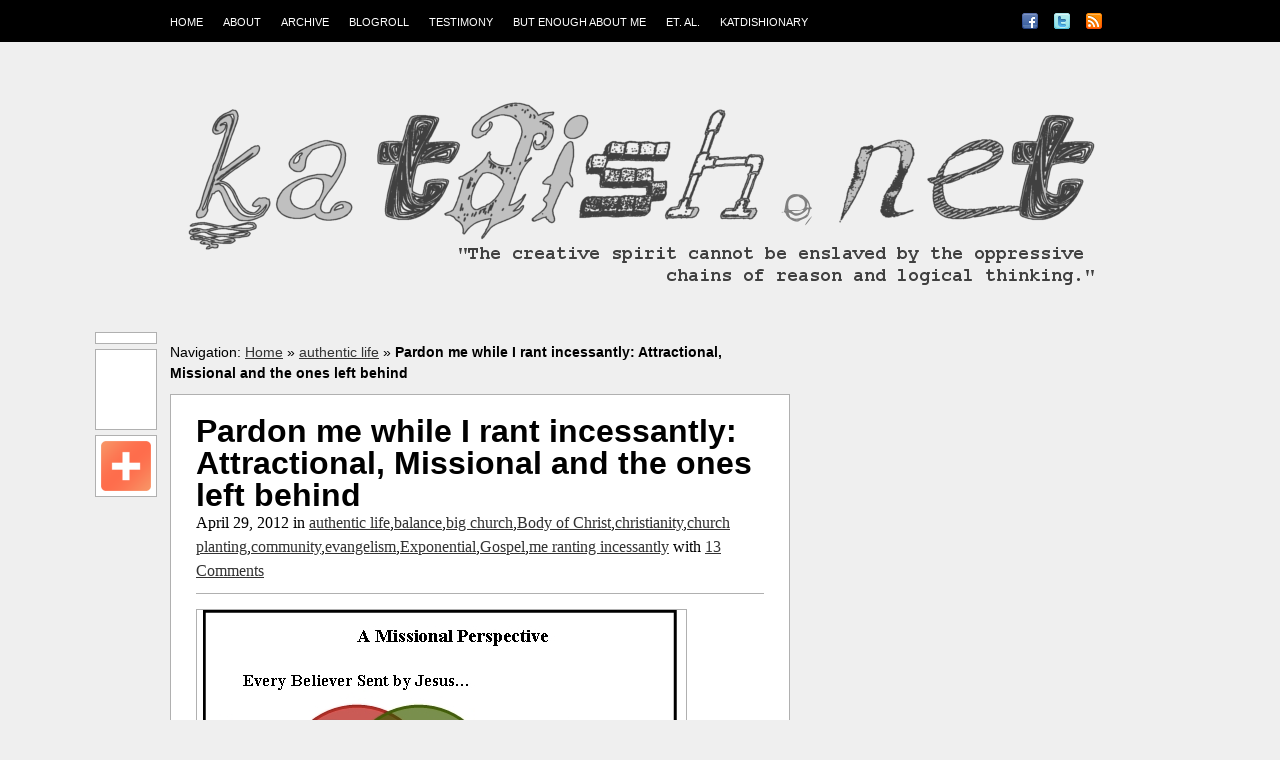

--- FILE ---
content_type: text/html; charset=UTF-8
request_url: https://katdish.net/2012/04/pardon-me-while-i-rant-incessantly-attractional-missional-and-the-ones-left-behind/
body_size: 6616
content:
<!DOCTYPE html PUBLIC "-//W3C//DTD XHTML 1.0 Transitional//EN" "http://www.w3.org/TR/xhtml1/DTD/xhtml1-transitional.dtd"><html xmlns="http://www.w3.org/1999/xhtml" lang="en-US"><head profile="http://gmpg.org/xfn/11">	
<title>
					  Pardon me while I rant incessantly: Attractional, Missional and the ones left behind | Katdish.net					</title>
<meta http-equiv="Content-Type" content="text/html; charset=UTF-8" /><link rel="stylesheet" type="text/css" href="https://katdish.net/wp-content/themes/StandardTheme/style.css" media="screen" /><link rel="alternate" type="application/rss+xml" title="RSS 2.0" href="http://feeds.feedburner.com/katdish/phmr" /><link rel="pingback" href="https://katdish.net/xmlrpc.php" />		<!--[if IE 6]>		<script type="text/javascript" src="https://katdish.net/wp-content/themes/StandardTheme/js/pngfix.js"></script>		<script type="text/javascript" src="https://katdish.net/wp-content/themes/StandardTheme/js/menu.js"></script>		<link rel="stylesheet" type="text/css" media="all" href="https://katdish.net/wp-content/themes/StandardTheme/css/ie6.css" />	<![endif]-->		<!--[if IE 7]>		<link rel="stylesheet" type="text/css" media="all" href="https://katdish.net/wp-content/themes/StandardTheme/css/ie7.css" />	<![endif]-->   		 <script type='text/javascript'  src='http://ajax.googleapis.com/ajax/libs/jquery/1.3.2/jquery.min.js?ver=1.3.2'></script><link rel='dns-prefetch' href='//s.w.org' />
<link rel="alternate" type="application/rss+xml" title="Katdish.net &raquo; Pardon me while I rant incessantly: Attractional, Missional and the ones left behind Comments Feed" href="https://katdish.net/2012/04/pardon-me-while-i-rant-incessantly-attractional-missional-and-the-ones-left-behind/feed/" />
		<script type="text/javascript">
			window._wpemojiSettings = {"baseUrl":"https:\/\/s.w.org\/images\/core\/emoji\/2.2.1\/72x72\/","ext":".png","svgUrl":"https:\/\/s.w.org\/images\/core\/emoji\/2.2.1\/svg\/","svgExt":".svg","source":{"concatemoji":"https:\/\/katdish.net\/wp-includes\/js\/wp-emoji-release.min.js?ver=4.7.29"}};
			!function(t,a,e){var r,n,i,o=a.createElement("canvas"),l=o.getContext&&o.getContext("2d");function c(t){var e=a.createElement("script");e.src=t,e.defer=e.type="text/javascript",a.getElementsByTagName("head")[0].appendChild(e)}for(i=Array("flag","emoji4"),e.supports={everything:!0,everythingExceptFlag:!0},n=0;n<i.length;n++)e.supports[i[n]]=function(t){var e,a=String.fromCharCode;if(!l||!l.fillText)return!1;switch(l.clearRect(0,0,o.width,o.height),l.textBaseline="top",l.font="600 32px Arial",t){case"flag":return(l.fillText(a(55356,56826,55356,56819),0,0),o.toDataURL().length<3e3)?!1:(l.clearRect(0,0,o.width,o.height),l.fillText(a(55356,57331,65039,8205,55356,57096),0,0),e=o.toDataURL(),l.clearRect(0,0,o.width,o.height),l.fillText(a(55356,57331,55356,57096),0,0),e!==o.toDataURL());case"emoji4":return l.fillText(a(55357,56425,55356,57341,8205,55357,56507),0,0),e=o.toDataURL(),l.clearRect(0,0,o.width,o.height),l.fillText(a(55357,56425,55356,57341,55357,56507),0,0),e!==o.toDataURL()}return!1}(i[n]),e.supports.everything=e.supports.everything&&e.supports[i[n]],"flag"!==i[n]&&(e.supports.everythingExceptFlag=e.supports.everythingExceptFlag&&e.supports[i[n]]);e.supports.everythingExceptFlag=e.supports.everythingExceptFlag&&!e.supports.flag,e.DOMReady=!1,e.readyCallback=function(){e.DOMReady=!0},e.supports.everything||(r=function(){e.readyCallback()},a.addEventListener?(a.addEventListener("DOMContentLoaded",r,!1),t.addEventListener("load",r,!1)):(t.attachEvent("onload",r),a.attachEvent("onreadystatechange",function(){"complete"===a.readyState&&e.readyCallback()})),(r=e.source||{}).concatemoji?c(r.concatemoji):r.wpemoji&&r.twemoji&&(c(r.twemoji),c(r.wpemoji)))}(window,document,window._wpemojiSettings);
		</script>
		<style type="text/css">
img.wp-smiley,
img.emoji {
	display: inline !important;
	border: none !important;
	box-shadow: none !important;
	height: 1em !important;
	width: 1em !important;
	margin: 0 .07em !important;
	vertical-align: -0.1em !important;
	background: none !important;
	padding: 0 !important;
}
</style>
<script type='text/javascript' src='https://katdish.net/wp-includes/js/jquery/jquery.js?ver=1.12.4'></script>
<script type='text/javascript' src='https://katdish.net/wp-includes/js/jquery/jquery-migrate.min.js?ver=1.4.1'></script>
<script type='text/javascript' src='https://katdish.net/wp-content/themes/StandardTheme/js/general.js?ver=4.7.29'></script>
<script type='text/javascript' src='https://katdish.net/wp-content/themes/StandardTheme/js/superfish.js?ver=4.7.29'></script>
<link rel='https://api.w.org/' href='https://katdish.net/wp-json/' />
<link rel="EditURI" type="application/rsd+xml" title="RSD" href="https://katdish.net/xmlrpc.php?rsd" />
<link rel="wlwmanifest" type="application/wlwmanifest+xml" href="https://katdish.net/wp-includes/wlwmanifest.xml" /> 
<link rel='prev' title='Unpacking #Exponential 2012' href='https://katdish.net/2012/04/unpacking-exponential-2012/' />
<link rel='next' title='Masterpiece in the Mess' href='https://katdish.net/2012/05/masterpiece-in-the-mess/' />
<meta name="generator" content="WordPress 4.7.29" />
<link rel="canonical" href="https://katdish.net/2012/04/pardon-me-while-i-rant-incessantly-attractional-missional-and-the-ones-left-behind/" />
<link rel='shortlink' href='https://katdish.net/?p=8360' />
<link rel="alternate" type="application/json+oembed" href="https://katdish.net/wp-json/oembed/1.0/embed?url=https%3A%2F%2Fkatdish.net%2F2012%2F04%2Fpardon-me-while-i-rant-incessantly-attractional-missional-and-the-ones-left-behind%2F" />
<link rel="alternate" type="text/xml+oembed" href="https://katdish.net/wp-json/oembed/1.0/embed?url=https%3A%2F%2Fkatdish.net%2F2012%2F04%2Fpardon-me-while-i-rant-incessantly-attractional-missional-and-the-ones-left-behind%2F&#038;format=xml" />
<meta name="generator" content="Standard 1.1" />
<meta name="generator" content="stwp Framework Version 1.0" />
<link href="https://katdish.net/wp-content/themes/StandardTheme/custom.css" rel="stylesheet" type="text/css" />
<link rel="shortcut icon" href="http://katdish.net/wp-admin/post.php?post=9578&action=edit"/>
	<script type="text/javascript" src="https://katdish.net/wp-content/themes/StandardTheme/js/standard.min.js"></script></head><body>	<div id="container">		<div id="navigation">			<div class="col-full">				<ul id="top_navigation" class="nav fl">										<li class="b page_item current_page_item"><a href="https://katdish.net">Home</a></li>										<li class="page_item page-item-2"><a href="https://katdish.net/about/">About</a></li>
<li class="page_item page-item-598"><a href="https://katdish.net/archive/">Archive</a></li>
<li class="page_item page-item-599"><a href="https://katdish.net/blogroll/">Blogroll</a></li>
<li class="page_item page-item-609"><a href="https://katdish.net/testimony-tmi/">Testimony</a></li>
<li class="page_item page-item-626"><a href="https://katdish.net/but-enough-about-me/">But enough about me</a></li>
<li class="page_item page-item-699"><a href="https://katdish.net/et-al/">Et. al.</a></li>
<li class="page_item page-item-1066"><a href="https://katdish.net/katdishionary/">katdishionary</a></li>
										 				</ul>				<div class="fr"><div id="socialnetworking">
	<ul class="social_icons">
		<li>
			<a class="fade" href="http://feeds.feedburner.com/katdish/phmr" target="_blank">
			<img src="https://katdish.net/wp-content/themes/StandardTheme/images/rss_16.png" class="small" alt="RSS" />
			</a>
		</li>
				<li>
			<a class="fade" href="http://twitter.com/katdish" target="_blank">
			<img src="https://katdish.net/wp-content/themes/StandardTheme/images/twitter_16.png" class="small" alt="Twitter" />
			</a>
		</li>
				<li>
			<a class="fade" href="http://facebook.com/profile.php?id=100001061305006&ref=ts" target="_blank">
			<img src="https://katdish.net/wp-content/themes/StandardTheme/images/facebook_16.png" class="small" alt="Facebook" />
			</a>
		</li>
												</ul>
</div>
</div>			</div>		</div>		<div id="header" class="col-full">			<div id="logo" class="fl">				<a href="https://katdish.net" title="My Wordpress Blog">											<img class="title" src="http://katdish.net/wp-content/uploads/2010/05/Katdish6.png" alt="Katdish.net" /></a>																			<span class="site-title"><a href="https://katdish.net">Katdish.net</a></span>									<span class="site-description">My Wordpress Blog</span>			</div>			<div id="topad"></div>		</div>
	<div id="content" class="col-full">
		<div id="main" class="col-left">
		<div class="sharepost">
					<div class="sharer">
				<script type="text/javascript"> 
					tweetmeme_service = 'bit.ly';
					/* Change this from 'standardtheme' to whatever you'd like! */
										
					tweetmeme_source = 'katdish';
				</script>
				<script type="text/javascript" src="http://tweetmeme.com/i/scripts/button.js"></script>	
			</div>
									<div class="sharer">
					<script type="text/javascript">var fbShare = { url: 'https://katdish.net/2012/04/pardon-me-while-i-rant-incessantly-attractional-missional-and-the-ones-left-behind/' }</script>
					<script type="text/javascript" src="https://katdish.net/wp-content/themes/StandardTheme/js/fbshare.min.js"></script>
				</div>
									<div class="addthis_toolbox addthis_default_style sharer">
					<a href="http://www.addthis.com/bookmark.php?v=250&amp;username=xa-4bae0317605366f7" class="addthis_button_compact">
						<img src="https://katdish.net/wp-content/themes/StandardTheme/images/addthis_50x50.png" alt="Share This!" />
					</a>
				</div>
				<script type="text/javascript" src="http://s7.addthis.com/js/250/addthis_widget.js#username=xa-4bae0317605366f7"></script>
					</div>
			<div id="breadcrumb"><p>Navigation: <a href="https://katdish.net">Home</a> &raquo; <a href="https://katdish.net/category/authentic-life/">authentic life</a> &raquo; <strong>Pardon me while I rant incessantly: Attractional, Missional and the ones left behind</strong></p></div>										<div class="post">
					<h1 class="title">
						<a href="https://katdish.net/2012/04/pardon-me-while-i-rant-incessantly-attractional-missional-and-the-ones-left-behind/" rel="bookmark" title="Pardon me while I rant incessantly: Attractional, Missional and the ones left behind">Pardon me while I rant incessantly: Attractional, Missional and the ones left behind</a>
					</h1>
					<p class="post-meta">
						<span class="the_time">April 29, 2012</span> in 
						<span class="the_category"><a href="https://katdish.net/category/authentic-life/" rel="category tag">authentic life</a>,<a href="https://katdish.net/category/balance/" rel="category tag">balance</a>,<a href="https://katdish.net/category/big-church/" rel="category tag">big church</a>,<a href="https://katdish.net/category/body-of-christ/" rel="category tag">Body of Christ</a>,<a href="https://katdish.net/category/christianity/" rel="category tag">christianity</a>,<a href="https://katdish.net/category/church-planting/" rel="category tag">church planting</a>,<a href="https://katdish.net/category/community/" rel="category tag">community</a>,<a href="https://katdish.net/category/evangelism/" rel="category tag">evangelism</a>,<a href="https://katdish.net/category/exponential/" rel="category tag">Exponential</a>,<a href="https://katdish.net/category/gospel/" rel="category tag">Gospel</a>,<a href="https://katdish.net/category/me-ranting-incessantly/" rel="category tag">me ranting incessantly</a></span> with 
						<span class="the_comment_link"><a href="https://katdish.net/2012/04/pardon-me-while-i-rant-incessantly-attractional-missional-and-the-ones-left-behind/#comments">13 Comments</a></span>
						<span class="the_edit_link"></span>
					</p>
					<div class="entry">
												<p><a href="http://katdish.net/wp-content/uploads/2012/04/Screen-shot-2012-04-29-at-6.28.17-PM.png"><img class="alignnone size-full wp-image-8361" title="Screen shot 2012-04-29 at 6.28.17 PM" src="http://katdish.net/wp-content/uploads/2012/04/Screen-shot-2012-04-29-at-6.28.17-PM.png" alt="" width="489" height="316" srcset="https://katdish.net/wp-content/uploads/2012/04/Screen-shot-2012-04-29-at-6.28.17-PM.png 489w, https://katdish.net/wp-content/uploads/2012/04/Screen-shot-2012-04-29-at-6.28.17-PM-300x193.png 300w" sizes="(max-width: 489px) 100vw, 489px" /></a></p>
<p>Deep, breathy sigh&#8230;</p>
<p>I&#8217;m still trying to wrap my brain around all the information I heard at Exponential 2012&#8211;the largest annual gathering of church planters in the world.</p>
<p>Four years ago, the <a href="http://en.wikipedia.org/wiki/Missional_living#The_missional_church">missional church movement</a> was beginning to gain momentum. It was right about that time when I read <a href="http://www.amazon.com/The-Tangible-Kingdom-Incarnational-Jossey-Bass/dp/0470188979">The Tangible Kingdom: Creating Incarnational Community</a> by Hugh Halter and Matt Smay and loved what they had to say about living out our faith through living in community with one another and serving the world. After all, the point and the process of my church, <a href="http://loveliveserve.org">C3</a> (also known as the &#8220;mission statement&#8221;) is <strong>Love</strong> God and people, <strong>Live</strong> in community with one another and <strong>Serve</strong> the world, or more simply: <strong>Love, Live, Serve.</strong></p>
<p>So I was very excited to see that Hugh and Matt would be conducting some workshops at Exponential this year. One of particular interest to me was <em><strong>Practical Tools for Moving Consumers to Missionaries and Small Groups to Missional Communities</strong></em>. (Consumers being people who typically attend &#8220;big church&#8221; on Sunday but don&#8217;t get involved in missions or small groups.) As it turned it, Matt Smay was not in the session. Brandon Hatmaker, pastor of Austin New Church and author of <a href="http://barefootchurch.com/">Barefoot Church</a> tag teamed with Hugh Halter for this session. And while I greatly appreciated the point and their process for discipling people through missional living and serving the poor, at the end of the session, something was nagging at me.</p>
<p>Big time.</p>
<p>Because for me, the process was more about weeding out those people who just wanted Jesus on Sunday morning without delving into the bigger question of WHY that was okay to only want Jesus on their own terms. I left the session feeling like nominal Christians were someone else&#8217;s problem, not the problem of the missional church. I was in such a lather about the whole thing that I couldn&#8217;t focus on the main session which followed the workshop. Instead, I began to scribble madly in my notebook the following:</p>
<blockquote><p><span style="text-decoration: underline;">Rich Young Ruler</span></p>
<p>Process seems effective at weeding out those consumers who have no interest in becoming committed followers, but I don&#8217;t see much in the way of moving consumers into something more. I understand that it&#8217;s easy to label these people as Pharisees and wash our hands of them, but people who don&#8217;t think they need Jesus&#8211;or worse, those who think they have a saving knowledge and relationship with Jesus but don&#8217;t&#8211;are the ones who <span style="text-decoration: underline;">so</span> <span style="text-decoration: underline;">desperately</span> <span style="text-decoration: underline;">need</span> <span style="text-decoration: underline;">Him!</span></p>
<p>Then there&#8217;s the resource issue. Had the rich young ruler said, &#8220;Yes, Jesus. I choose you and everything I own belongs to the kingdom&#8221;, how would that have played out?</p>
<p>How do we lead people with financial resources away from consumerism into discipleship? And if they&#8217;re stubborn and don&#8217;t want to move, do we let them go and just say, &#8220;Good luck with all of THAT?&#8221;</p>
<p>By giving up on them and calling them Pharisees, are we not doing some of the hard things that Jesus would have us do because they&#8217;re easy to demonize? What could God do with their resources if we somehow lead them to an understanding of what it is to give your life to Christ? Without telling them that God will bless them&#8211;because if we do that, we&#8217;re just selling them more consumerism. Maybe they won&#8217;t be blessed. Maybe they&#8217;ll be sifted. But because they have much they are expected to give much. Are they a lost cause? A nut too tough to crack and bring into the family of God?</p></blockquote>
<p>Still feeling very unsettled (and needing to pee because I&#8217;d had about 2 gallons of coffee that morning), I excused myself from the worship center to find a bathroom. Guess who was manning a booth on the way to the bathroom? Give up? Hugh Halter, Matt Smay and Brandon Hatmaker. Lucky them.</p>
<p>On my way back from the bathroom, I stopped at the booth. It went something like this:</p>
<p><em>Hugh Halter: How are you doing?</em></p>
<p><em>Me: I&#8217;m very frustrated.</em></p>
<p><em> </em></p>
<p><em> </em></p>
<p><em>Hugh Halter: Well, bring it on.</em></p>
<p>I proceeded to unload on them what I had madly scribbled in my notebook. I shared with them that I live in a community where you can&#8217;t swing a bat without hitting ten or so churches. Churches filled with disciples but also with what they would classify as Consumer Christians. I expressed that I did believe in their process of making disciples through missional living, but wondered aloud about those who didn&#8217;t choose that path. Are they not worth the trouble? Do we have a process of reaching those who think they are found but are really lost? Does God value them less because they seem to value Him less? Brandon talked me down off the ledge a bit. He shared an email from a wealthy man whose life had been transformed by serving the poor, and I am grateful that people are being transformed by truly living out their faith. He also told me that we can&#8217;t change people&#8217;s hearts, only God can do that. In the end, Brandon gave me a free copy of his book. I&#8217;m sure it was only partly to get rid of this raving lunatic woman at their booth.</p>
<p>But I&#8217;m still feeling frustrated.</p>
<p>I still think we&#8217;re leaving folks behind. People who may be as close as a conversation over a cup of coffee.</p>
<p>And I suppose that&#8217;s gotta start with me.</p>
<p>What do you think? Are nominal Christians the burden of the &#8220;big church&#8221;?</p>
						
						&laquo; &laquo; <a href="https://katdish.net/2012/04/unpacking-exponential-2012/">Previous Post: Unpacking #Exponential 2012</a>  |  <a href="https://katdish.net/2012/05/masterpiece-in-the-mess/">Next Post: Masterpiece in the Mess</a> &raquo; &raquo; 					</div>
					
				</div>
								<div class="author_info">
					<img alt='' src='https://secure.gravatar.com/avatar/54cb0dfbc24a7ace5dacac415f0f852e?s=80&#038;d=%2Fimages%2Fdefault_avatar_author.gif&#038;r=g' srcset='https://secure.gravatar.com/avatar/54cb0dfbc24a7ace5dacac415f0f852e?s=160&amp;d=%2Fimages%2Fdefault_avatar_author.gif&amp;r=g 2x' class='avatar avatar-80 photo' height='80' width='80' />					<div class="post-author">
					<p><strong>About katdish:</strong> </p>
					<br />
					<div class="author-details">
						All Posts by <a href="https://katdish.net/author/katdish/" title="Posts by katdish" rel="author">katdish</a> &nbsp;|&nbsp; <a href="" target="_blank">Personal Blog</a>
						&nbsp;|&nbsp;
							<a href="http://twitter.com/" target="_blank" />Twitter</a>
												&nbsp;|&nbsp;
							<a href="http://facebook.com/" target="_blank" />Facebook</a>
												&nbsp;|&nbsp;
							<a rel="nofollow" href="mailto:?subject=Check%20this%20Post%20from%20Katdish.net%20-%20Pardon%20me%20while%20I%20rant%20incessantly%3A%20Attractional%2C%20Missional%20and%20the%20ones%20left%20behind&amp;body=I%20recommend%20this%20page%20%3A%20Pardon%20me%20while%20I%20rant%20incessantly%3A%20Attractional%2C%20Missional%20and%20the%20ones%20left%20behind.%20You%20can%20read%20it%20on%20%3A%20https%3A%2F%2Fkatdish.net%2F2012%2F04%2Fpardon-me-while-i-rant-incessantly-attractional-missional-and-the-ones-left-behind%2F" title="Email Post : Pardon me while I rant incessantly: Attractional, Missional and the ones left behind">Email Post</a>											</div>
					<br class="fix" />
				</div>
			</div>
						
	
	<div id="comments">
		<h3>13 Responses to &#8220;Pardon me while I rant incessantly: Attractional, Missional and the ones left behind&#8221;</h3>
		<ol class="commentlist">
				<li class="comment even thread-even depth-1" id="li-comment-46296">
		<a name="comment-46296"></a>
		<div class="comment-container">
			<div class="comment-head">
									<div class="avatar"><img alt='' src='https://secure.gravatar.com/avatar/c20e5a23bcc69d5d2f2c08a0e21b6219?s=36&#038;d=mm&#038;r=g' srcset='https://secure.gravatar.com/avatar/c20e5a23bcc69d5d2f2c08a0e21b6219?s=72&amp;d=mm&amp;r=g 2x' class='photo avatar avatar-36 photo' height='36' width='36' /></div>
										<span class="name">

--- FILE ---
content_type: text/css
request_url: https://katdish.net/wp-content/themes/StandardTheme/style.css
body_size: 4112
content:
/*  
Theme Name: StandardTheme 
Version: 1.1
Description: A simple, elegant, and flawlessly coded, documented, and SEO-ready Wordpress Theme for the casual and professional blogger. We have a growing and active community ready to help you as well! Say "Hi" over at the Support Forums: http://standardtheme.com/support.
Author: Standard Theme
Author URI: http://www.standardtheme.com
*/

/*
The following code is wonderfully optimized:
-Merged classes!
-Removed any useless properties!
-Standardized format throughout! (You've never seen anything more consistent!)
-Simple documentation for your creativity and customization!
Have fun and enjoy! This will make search engines happy as well as your users.
*/

/* ********************************************** */
/* CUSTOM CSS ~~~> ??? <~~~ READ BELOW!!! */
/* ********************************************** */

/* 
If you're going to make STYLE changes to your theme then please make them in the CUSTOM.CSS file!
To do this you can COPY any piece of code here and then PASTE it in the CUSTOM.CSS file with your changes.
If you need any clarification, help, or suggestions, check out the SUPPORT FORUMS: http://standardtheme.com/support.
*/

/* ********************************************** */
/* Default Styles and Hyperlinks */
/* ********************************************** */

@import "css/reset.css";

body {background: #efefef; font: 16px Georgia, Times, Serif; line-height: 1.5; color: #000;}
h1, h2, h3, h4, h5, h6 {margin: 0; font-family: Arial, Helvetica, Sans-serif; color: #000;}
h1 {font-size: 30px;} h2 {font-size: 24px;} h3 {font-size: 20px;} h4 {font-size: 18px;} h5 {font-size: 14px;} h6 {font-size: 12px;}
p {margin: 0;}

/* URLs and Hyperlinks */
h1 a:link, h1 a:visited, h2 a:link, h2 a:visited, h3 a:link, h3 a:visited, h4 a:link, h4 a:visited, h5 a:link, h5 a:visited, h6 a:link, h6 a:visited  {text-decoration: none;}
h1 a:hover, h2 a:hover, h3 a:hover, h4 a:hover, h5 a:hover, h6 a:hover {text-decoration: underline;}
a:link, a:visited  { color: #333333; }
a:hover  { color: #666666; }

/* ********************************************** */
/* Core Site Design and General Appearance */
/* ********************************************** */

#container {}

/* Columns */
.col-left {float: left;}
.col-right {float: right;}
.col-full {width: 940px; margin: 0 auto;}

/* ********************************************** */
/* Navigation, Drop-Down Menus */
/* ********************************************** */

#navigation {text-transform: uppercase; font-size: 11px; background-color: #000;}
.nav, .nav ul {z-index: 100; margin: 0; padding-top: 5px; list-style: none; line-height: 1;}
.nav li {float: left; width: auto;}

/* Drop-Down Menus */
.nav li ul {position: absolute; left: -999em; width: 160px;}
.nav li ul li {border: 1px solid #d8d8d8; background: #FFF; border-width: 0 1px 1px;}
.nav li ul li a {width: 148px; line-height: 25px!important; font-size: 11px; color: #555!important; padding: 10px 0 0 10px;}
.nav li ul ul {margin: -30px 0 0 158px!important;}
.nav li ul ul li a {}
.nav li ul li ul li a {}
.nav li:hover ul ul, .nav li:hover ul ul ul, .nav li:hover ul ul ul ul, .nav li.sfhover ul ul, .nav li.sfhover ul ul ul, .nav li.sfhover ul ul ul ul {left: -999em;}
.nav li:hover ul, .nav li li:hover ul, .nav li li li:hover ul, .nav li li li li:hover ul, .nav li.sfhover ul, .nav li li.sfhover ul, .nav li li li.sfhover ul, .nav li li li li.sfhover ul {left: auto;}
.nav li:hover,.nav li.hover {position:static;}

/* Top Page Navigation */
#top_navigation {}
#top_navigation a:link, #top_navigation a:visited {display: block; z-index: 100; padding: 12px 20px 0 0; line-height: 10px; font-family: Helvetica, Arial, sans-serif; text-decoration: none; color: #fff;}
#top_navigation a:hover {text-decoration: underline;}
#top_navigation li ul {margin-top: 0px; border-top: 0px solid #d8d8d8;}
#top_navigation li ul a:link, #top_navigation li ul a:visited {padding: 0 0 0 10px;}
#top_navigation li ul a:hover {color: #000!important; background: #d8d8d8;}

/* ********************************************** */
/* Social Networking Icons, WebKit*** */
/* ********************************************** */

#socialnetworking {margin:5px 0;}

ul.social_icons {margin: 0 auto !important; overflow: hidden;}
ul.social_icons img {position: absolute; left: 0; top: 0; border: 0;}
ul.social_icons .small {display: inline; top: 8px; left: 8px;}
ul.social_icons, ul.social_icons li {list-style: none; padding: 0;	margin: 0;}
ul.social_icons li {width: 32px; height: 32px; float: left; line-height: 32px; text-align: center; position: relative;}
/* 
If you'd like to enable a cool WebKit roll-over "expand" functionality for your Social Media icons, uncomment the following. Then, rename the "socialnetworking.php" file to "socialnetworking_OLD.php" and rename the "socialnetworking-webkit.php" file to "socialnetworking.php"
*/

/*
ul.social_icons li img {-webkit-transition: opacity .5s linear; opacity: 0; vertical-align: middle;}
ul.social_icons li img.small {opacity: 0.5;}
ul.social_icons li:hover img{opacity: 1;}	
ul.social_icons li:hover img.small {opacity: 0;}
*/			

/* The following is for testing. Do not un-comment. */
/* ul.social_icons li:hover ~ li img {opacity: 1;} */

ul.social_icons li, ul.social_icons li img {float: right;}
ul.social_icons li strong {position: absolute; left: -9000px;}

/* ********************************************** */
/* Header, Logo, Search, Top Level */
/* ********************************************** */

#header {padding: 45px 0; clear: both; position: relative;}

/* Top Search Box */
#topsearch {width: 300px; line-height: 0;}
#topsearch #searchform_top {margin: 14px 0 0 0;}

/* Logo Style */
#logo {}
#logo img {}
#logo .site-title, #logo .site-description {display: none;}

/* ********************************************** */
/* Top Advertisment */
/* ********************************************** */

#topad {margin: -10px 0 -40px 0; float: right; }

/* ********************************************** */
/* Main Content Area */
/* ********************************************** */

#content {min-height: 550px; padding: 0;}
#html #content {height: 550px;}
#main {width: 620px;}

/* Full Width Content Area */
#main.fullwidth {width: 940px;}

/* ********************************************** */
/* Sidebar */
/* ********************************************** */

#sidebar {width: 300px; overflow: hidden;}

/* ********************************************** */
/* Footer */
/* ********************************************** */

#footer {font-family: Helvetica, Arial, sans-serif; font-size: 11px; line-height: 0px; margin: 50px 0 0px 0; padding: 19px 0 19px 0; background-color: #000; color: #fff; text-transform: uppercase;}
#footer a:link, #footer a:visited {color: #fff; text-decoration:none;}
#footer a:hover { text-decoration: underline; }
#footer p {margin: 5px 0 0 0;}
#footer #credit img {vertical-align: middle;}
#footer #credit span {display: none;}

/* ********************************************** */
/* Posts, Post-Meta, Breadcrumbs */
/* ********************************************** */

.post {position: relative; margin: 0 0 20px 0; padding: 20px 25px 0px; background-color: #fff; border: 1px solid #b0b0b0;}

/* Breadcrumbs */
#breadcrumb, .archive_header {font-family: Helvetica, Arial, sans-serif; display: block; margin: 10px 0; padding: 0 25px; font-size: 18px; font-weight: bold; color: #000;}
#breadcrumb {font-size: 14px; font-weight: normal; padding: 0;}
.archive_header .catrss a {font-size: 14px; text-decoration: none; line-height: 28px;}

/* Post Title */
.post .title {width: 100%; position: relative; margin: 0; padding: 0; color: #000; font-size: 32px; line-height: 32px;}
.post .title a:link, .post .title a:visited {color: #000;}
.post .title a:hover {text-decoration: none; color: #333; }

/* Post Meta */
.post-meta {width: 100%; position: relative; margin: 0 0 15px 0; padding: 0 0 10px 0; color: #000; border-bottom:1px solid #b0b0b0;}
.post-meta .the_author {font-style: italic;}
.post-meta .the_time {}
.post-meta .the_category {}
.post-meta .the_comment_link {}
.post-meta .the_edit_link { }
.post-meta .the_edit_link a:link, .post-meta .the_edit_link a:visited {}

/* Post Image Thumb */
.post img.attachment-thumbnail {float: left; width: auto; border: 1px solid #b0b0b0; margin: 0 10px 10px 0;}

/* ********************************************** */
/* Author Information */
/* ********************************************** */
.author_info {position: relative; margin: 0 0 20px 0; padding: 20px 25px 0px; background-color: #fff; border: 1px solid #b0b0b0;}
.author_info .avatar {float: left; border: 1px solid #b0b0b0; margin: 0 10px 10px 0;}

/* ********************************************** */
/* Tweetmeme Button */
/* ********************************************** */
.tweetmeme_button {float: right; position: relative; padding: 0 0 10px 10px; margin-right: -25px; background-color: transparent;}

/* Share Post */
.sharepost{float:left; margin-right:10px; position:fixed; margin-left:-75px; width: 62px; z-index: 0;}
.sharer{ background:#FFF;  border:1px solid #B0B0B0; padding: 5px; margin: 0 0 5px 0; }

/* ********************************************** */
/* Post Entry, Typographic Elements */
/* ********************************************** */

.entry { margin: 0 0 35px 0; }

/* Image */
.entry img  { border: 1px solid #b0b0b0; }
.entry .attachment-post-thumbnail {float: left; width: auto; border: 1px solid #b0b0b0; margin: 0 10px 10px 0;}

/* H1-H6 Elements */
.entry h1 {} .entry h2 {} .entry h3 {} .entry h4 {} .entry h5 {} .entry h6 {}
.entry h1, .entry h2, .entry h3, .entry h4, .entry h5, .entry h6 {margin: 0 0 15px 0;}

/* Paragraph Element */
.entry p {margin: 0 0 15px 0;}

/* Blockquote Element */
.entry blockquote {padding: 10px 30px; color: #666; font-style: italic; font-size: 16px;}
.entry blockquote p {}

/* Unordered List Element */
.entry ul {margin: 0 0 15px 0; padding: 0 0 0 30px;}
.entry ul ul {margin: 0;}
.entry ul li {list-style-type: circle;}
.entry ul ul li {list-style-type: disc;}

/* Ordered List Element */
.entry ol {margin: 0 0 15px 0; padding: 0 0 0 30px;}
.entry ol ol {margin: 0;}
.entry  ol li {list-style-type: decimal;}
.entry  ol li ol li {list-style-type: decimal;}

/* ********************************************** */
/* Post Images, Alignment, Captions */
/* ********************************************** */

/* Smiley Faces, Emoticons */
img.wp-smiley {padding: 0; border: none;}

/* Image Alignment Elements */
.entry .alignleft {float: left; width: auto; margin: 0px 10px 0px 0;}
.entry .alignright {float: right; width: auto; margin: 0px 0 0px 10px;}
.entry .aligncenter {text-align: center;}

/* Image Caption Elements */
.entry .wp-caption {margin-bottom: 20px; padding: 1px; text-align: center; background: #F8F8F4; border: solid 1px #e6e6e6;}
.entry .wp-caption img {margin: 0; padding: 4px 0; background: none; border: 0;}
.entry .wp-caption-text {margin: 0; padding: 0; font-size: 11px; text-align: center;}

/* ********************************************** */
/* Post Pagination */
/* ********************************************** */

/* Newer, Older Entries */
.more_entries {margin-top: 0px; padding: 10px 55px; background-color: #fff; border: 1px solid #b0b0b0;}
.more_entries a {display: block; margin: 0 0 0 0; text-transform: uppercase; font-weight: bold; text-decoration: none;}

/* ********************************************** */
/* WP-Pagenavi Styling */
/* ********************************************** */

.wp-pagenavi a, .wp-pagenavi a:link {padding: 2px 4px 2px 4px; margin: 2px; text-decoration: none; border: 1px solid #000000 !important;}
.wp-pagenavi a:visited {padding: 2px 4px 2px 4px; margin: 2px; text-decoration: none; border: 1px solid;}

.wp-pagenavi a:hover {border: 1px solid #000000; color: #000000; background-color: #FFFFFF;}
.wp-pagenavi a:active {padding: 2px 4px 2px 4px; margin: 2px; text-decoration: none;	border: 1px solid #333333; color: #333333; background-color: #FFFFFF;}
.wp-pagenavi span.pages {padding: 2px 4px 2px 4px; margin: 2px 2px 2px 2px; color: #000000; display: block;  background-color: #FFFFFF; margin-bottom: 0.5em; border: 0 !important; }
.wp-pagenavi span.current {padding: 2px 4px 2px 4px; margin: 2px; font-weight: bold;	border: 1px solid #000000; color: #000000;	background-color: #FFFFFF;}
.wp-pagenavi span.extend {padding: 2px 4px 2px 4px;	margin: 2px; border: 1px solid #000000;	color: #000000; background-color: #FFFFFF;}

.more_entries .wp-pagenavi {margin: 0; text-align: center;}
.more_entries .wp-pagenavi a:link, .more_entries .wp-pagenavi a:visited {display: inline; text-decoration: none!important; padding: 2px 6px!important; color: #333333;}
.more_entries .wp-pagenavi .current, .more_entries .wp-pagenavi .on, .more_entries .wp-pagenavi a:hover {background: #b0b0b0!important; color: #333333; padding: 2px 7px; font-weight: bold;}
.more_entries .wp-pagenavi .extend {background: none; border: none;}

/* ********************************************** */
/* Widgets */
/* ********************************************** */

.widget {margin: 0 0 30px 0;}
.widget h3 {border-bottom: 1px solid #b0b0b0; margin: 0; padding: 10px 0; text-transform: uppercase; color: #404040;}

/* Unordered List */
.widget ul {clear: both;}
.widget ul li { background: url(images/bullet.png) no-repeat 10px center; border-bottom: 1px solid #b0b0b0; display: block; padding: 0 0 0 25px; line-height: 30px; color: #666; }
.widget ul li a:link, .widget ul li a:visited { text-decoration: none;}
.widget ul li a:hover {color: #000000; text-decoration: underline;}
.widget ul ul {padding: 0 0 0 15px; border-top: none;}

/* Recent Comments, Twitter Reset */
.widget_recent_comments li, #twitter li {border-bottom: 1px solid #b0b0b0; padding: 6px 0 6px 10px; line-height: 18px;}
.widget_recent_comments li a, #twitter a {color: #333333!important; display: inline; padding: 0; line-height: 18px!important; background: none!important; border: none!important;}

/* Forms */
#searchform  {margin: 15px 0 0 0; }
input#s, input.field  { border: 1px solid #b0b0b0; float: left; width: 216px; padding: 5px 0 5px 5px; }
input#s:focus, input.field:focus  { border: 1px solid #333333; }
input.submit  { background-color: #333333; display:block; float: right; line-height: 17px; border: none; padding: 4px 5px; color: #fff; text-transform: uppercase; font-size: 12px; }
.widget .screen-reader-text  { display: none; }

/*personal image */

.personal-image {}

/* Flickr */
#flickr h3  {}
#flickr h3 span{color:#0061D8;}
#flickr h3 span span{color:#FF1183;}
#flickr .flickr_badge_image  { width: 75px; float: left; margin: 15px 34px 0 0; }
#flickr .pictures  { margin-right: -28px; }
#flickr a img  { border: #b0b0b0 1px solid; float: left; display: block;}
#flickr a:hover img  { border:#333333 1px solid; }

/* Text */
.textwidget  { padding: 10px 0; }

/* Calendar */
#wp-calendar{width:95%;margin-bottom:15px;clear:both;padding:0;}
#wp-calendar caption{padding:10px;}
#wp-calendar th  { color: #333333; }
#wp-calendar td{background:#b0b0b0; text-align:center;padding:5px;}
#wp-calendar td{background:transparent;}
#wp-calendar td,table#wp-calendar th{padding:3px 0;}

/* Ads */
#sidebar .ads125 { border: 1px solid #b0b0b0; padding: 0 0 10px 15px; background: #fff; }
.ads125 img  { margin: 15px 14px 0 0; }

/* Twitter Tools Widget */
#twitter-tools .aktt_tweets ul li {background: none; padding: 0; }
#twitter-tools .aktt_tweets .aktt_more_updates { border: none; }

/* ********************************************** */
/* Comments */
/* ********************************************** */

#comments {position: relative; margin: 0 0 20px 0; padding: 20px 25px 0px; background-color: #fff; border: 1px solid #b0b0b0;}
#comments h3 {margin: 0 0 20px 0;}
#comments .comment {margin-top: 10px; width: 100%; list-style-type: none;}
#comments .comment .comment-container {padding: 10px 0; border-bottom: 1px solid #eee;}
#comments .comment-head {margin: 0 0 15px 0;}

/* Styling for Authors */
.bypostauthor {}

/* Styling for Registered Users */
.byuser {}

/* Avatars */
#comments .comment-head .avatar {float: left;}
#comments .comment-head .avatar img {margin: 0 10px 0 0; vertical-align: middle; border: 1px solid #eee;}

/* Pre-Avatar */
.pre_comment_avatar {float: left; margin: 15px 10px 10px 0; border: 1px solid #b0b0b0; width: 105px; height: 105px; }

/* Meta */
#comments .comment-head .name {display: block; margin: 0 0 -5px 0; font-weight: bold; font-size: 15px;}
#comments .comment-head .date, #comments .comment-head .edit, #comments .comment-head .perma {font-size: 11px;}
#comments .comment-entry p {margin: 0 0 10px 0;}

/* Replies */
#comments ul.children {margin: 10px 0 0 25px; padding: 0;}
#comments .cancel-comment-reply a, #comments .comment-reply-link {text-transform: uppercase; font-family: helvetica, arial, sans-serif; font-weight: bold; text-decoration: underline; font-size: 11px;}
.cancel-comment-reply {float: left;}

/* Navigation */
#comments .navigation {}
#comments .navigation a {display: block; margin: 15px 0 0 0; text-decoration: none;}
#comments .navigation a:hover {}

/* Pingbacks, Trackbacks */
#pings {margin: 0 0 20px 0; padding: 20px 25px 0px; background-color: #fff; border: 1px solid #b0b0b0;}
#pings h3 {margin: 0 0 20px 0;}
.pinglist li {margin: 0 0 0 20px; list-style-type: decimal;}
.pinglist li .author {font-weight: bold; font-size: 15px;}
.pinglist li .date {font-size: 11px;}
.pinglist li .pingcontent {display: block; margin: 10px 0;}

/* Comment Form */
#respond {margin: 15px 0 0 0; padding: 20px 25px 0px; background-color: #fff; border: 1px solid #b0b0b0;}
#comments #respond {padding: 20px 0; margin: 0; border: none;}
#comments #respond h3 {margin-bottom: 0;}
#respond h3 {}

#commentform {margin: 15px 0 20px 0;}
#commentform input.txt {width: 260px; margin: 0 5px 10px 0; padding: 7px 5px; border: 1px solid #eee;}
#commentform label {font-family: Helvetica, Arial, sans-serif; font-size: 11px; text-transform: uppercase; font-weight: bold;}
#commentform textarea {width: 95%!important; padding: 5px; border: 1px solid #eee;}
#commentform #submit {background-color: #333333; border: none; margin: 20px 0 0 0; padding: 4px 10px; color: #fff; text-transform: uppercase; font-size: 12px;}

--- FILE ---
content_type: text/css
request_url: https://katdish.net/wp-content/themes/StandardTheme/custom.css
body_size: -55
content:
/* 
Copy from "style.css" into this file and make the changes HERE!
This makes it possible to upgrade the core system and theme without destroying your style changes.
*/


--- FILE ---
content_type: application/javascript
request_url: https://katdish.net/wp-content/themes/StandardTheme/js/fbshare.min.js
body_size: 167
content:

(function(){if(typeof fbShare=='undefined'){fbShare={};}
var getUrlVars=function()
{var vars=[],hash;var hashes=window.location.href.slice(window.location.href.indexOf('?')+1).split('&');for(var i=0;i<hashes.length;i++)
{hash=hashes[i].split('=');vars.push(hash[0]);vars[hash[0]]=hash[1];}
return vars;}
var src='http://widgets.fbshare.me/files/fbshare.php';src+='?size=';switch(fbShare.size){case'small':src+='small';width=80;height=18;break
case'large':default:src+='large';width=50;height=69;break;}
src+="&url=";if(fbShare.url){src+=encodeURI(fbShare.url);var pageParams=getUrlVars();if(pageParams['awesm']){src+='&awesm_parent='+pageParams['awesm'];}}else{src+=encodeURI(location.href);}
src+="&title=";if(fbShare.title){src+=fbShare.title;}else{src+=document.title;}
if(fbShare.google_analytics){src+="&google_analytics="+fbShare.google_analytics;}
if(fbShare.awesm_api_key){src+="&awesm_api_key="+fbShare.awesm_api_key;}
if(fbShare.badge_color){src+="&badge_color="+fbShare.badge_color;}
if(fbShare.badge_text){src+="&badge_text="+fbShare.badge_text;}
document.write('<iframe src="'+src+'" width="'+width+'" height="'+height+'" frameborder="0" scrolling="no" allowtransparency="true"></iframe>');})();